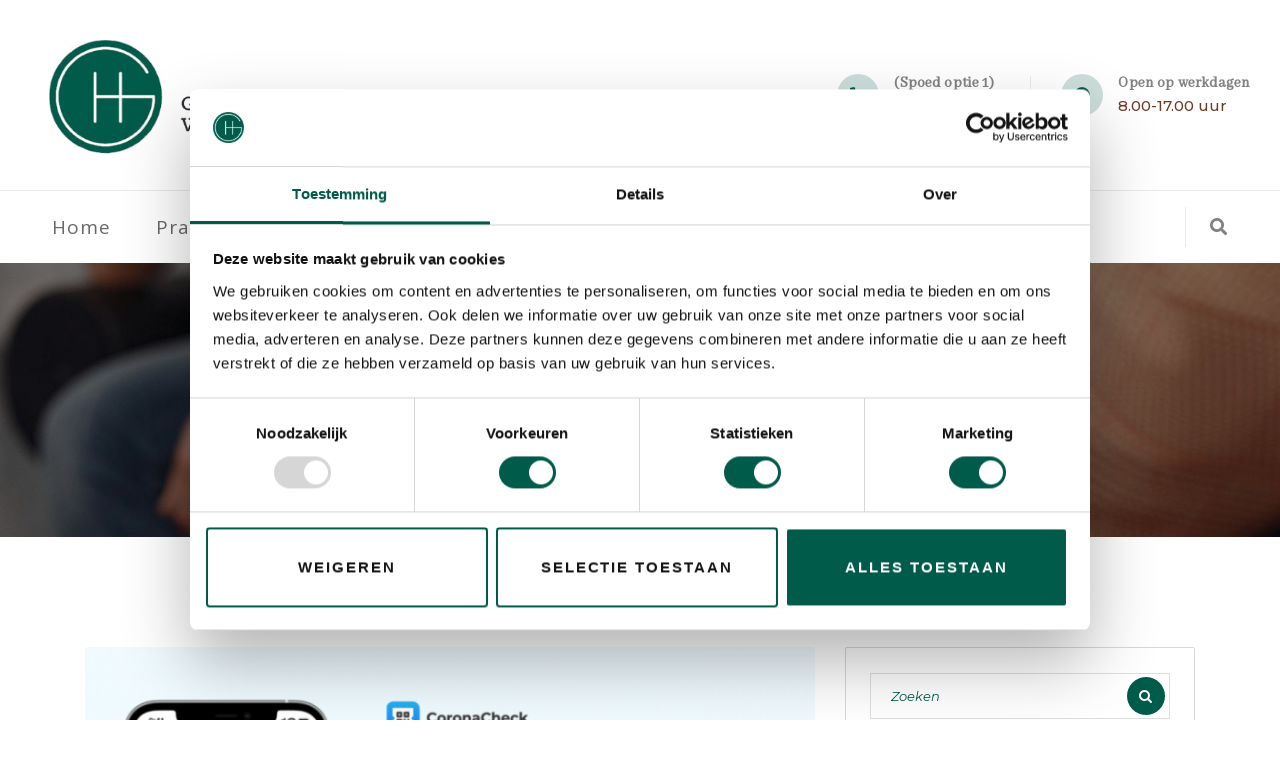

--- FILE ---
content_type: text/html; charset=UTF-8
request_url: https://gezondheidscentrumwoerden.nl/tag/vaccinatiebewijs/
body_size: 15220
content:
<!doctype html>
<html lang="nl-NL">
<head>
    <meta charset="UTF-8">
    <meta name="viewport" content="width=device-width, initial-scale=1">
    <link rel="profile" href="//gmpg.org/xfn/11">
    <title>Vaccinatiebewijs &#8211; Gezondheidscentrum Woerden</title>
<meta name='robots' content='max-image-preview:large' />
<link rel='dns-prefetch' href='//www.googletagmanager.com' />
<link rel='dns-prefetch' href='//fonts.googleapis.com' />
<link rel='preconnect' href='https://fonts.gstatic.com' crossorigin />
<link rel="alternate" type="application/rss+xml" title="Gezondheidscentrum Woerden &raquo; feed" href="https://gezondheidscentrumwoerden.nl/feed/" />
<link rel="alternate" type="application/rss+xml" title="Gezondheidscentrum Woerden &raquo; reacties feed" href="https://gezondheidscentrumwoerden.nl/comments/feed/" />
<link rel="alternate" type="application/rss+xml" title="Gezondheidscentrum Woerden &raquo; Vaccinatiebewijs tag feed" href="https://gezondheidscentrumwoerden.nl/tag/vaccinatiebewijs/feed/" />
<style id='wp-img-auto-sizes-contain-inline-css' type='text/css'>
img:is([sizes=auto i],[sizes^="auto," i]){contain-intrinsic-size:3000px 1500px}
/*# sourceURL=wp-img-auto-sizes-contain-inline-css */
</style>
<style id='wp-emoji-styles-inline-css' type='text/css'>

	img.wp-smiley, img.emoji {
		display: inline !important;
		border: none !important;
		box-shadow: none !important;
		height: 1em !important;
		width: 1em !important;
		margin: 0 0.07em !important;
		vertical-align: -0.1em !important;
		background: none !important;
		padding: 0 !important;
	}
/*# sourceURL=wp-emoji-styles-inline-css */
</style>
<link rel='stylesheet' id='wp-block-library-css' href='https://gezondheidscentrumwoerden.nl/wp-includes/css/dist/block-library/style.min.css?ver=6.9' type='text/css' media='all' />
<style id='global-styles-inline-css' type='text/css'>
:root{--wp--preset--aspect-ratio--square: 1;--wp--preset--aspect-ratio--4-3: 4/3;--wp--preset--aspect-ratio--3-4: 3/4;--wp--preset--aspect-ratio--3-2: 3/2;--wp--preset--aspect-ratio--2-3: 2/3;--wp--preset--aspect-ratio--16-9: 16/9;--wp--preset--aspect-ratio--9-16: 9/16;--wp--preset--color--black: #000000;--wp--preset--color--cyan-bluish-gray: #abb8c3;--wp--preset--color--white: #ffffff;--wp--preset--color--pale-pink: #f78da7;--wp--preset--color--vivid-red: #cf2e2e;--wp--preset--color--luminous-vivid-orange: #ff6900;--wp--preset--color--luminous-vivid-amber: #fcb900;--wp--preset--color--light-green-cyan: #7bdcb5;--wp--preset--color--vivid-green-cyan: #00d084;--wp--preset--color--pale-cyan-blue: #8ed1fc;--wp--preset--color--vivid-cyan-blue: #0693e3;--wp--preset--color--vivid-purple: #9b51e0;--wp--preset--gradient--vivid-cyan-blue-to-vivid-purple: linear-gradient(135deg,rgb(6,147,227) 0%,rgb(155,81,224) 100%);--wp--preset--gradient--light-green-cyan-to-vivid-green-cyan: linear-gradient(135deg,rgb(122,220,180) 0%,rgb(0,208,130) 100%);--wp--preset--gradient--luminous-vivid-amber-to-luminous-vivid-orange: linear-gradient(135deg,rgb(252,185,0) 0%,rgb(255,105,0) 100%);--wp--preset--gradient--luminous-vivid-orange-to-vivid-red: linear-gradient(135deg,rgb(255,105,0) 0%,rgb(207,46,46) 100%);--wp--preset--gradient--very-light-gray-to-cyan-bluish-gray: linear-gradient(135deg,rgb(238,238,238) 0%,rgb(169,184,195) 100%);--wp--preset--gradient--cool-to-warm-spectrum: linear-gradient(135deg,rgb(74,234,220) 0%,rgb(151,120,209) 20%,rgb(207,42,186) 40%,rgb(238,44,130) 60%,rgb(251,105,98) 80%,rgb(254,248,76) 100%);--wp--preset--gradient--blush-light-purple: linear-gradient(135deg,rgb(255,206,236) 0%,rgb(152,150,240) 100%);--wp--preset--gradient--blush-bordeaux: linear-gradient(135deg,rgb(254,205,165) 0%,rgb(254,45,45) 50%,rgb(107,0,62) 100%);--wp--preset--gradient--luminous-dusk: linear-gradient(135deg,rgb(255,203,112) 0%,rgb(199,81,192) 50%,rgb(65,88,208) 100%);--wp--preset--gradient--pale-ocean: linear-gradient(135deg,rgb(255,245,203) 0%,rgb(182,227,212) 50%,rgb(51,167,181) 100%);--wp--preset--gradient--electric-grass: linear-gradient(135deg,rgb(202,248,128) 0%,rgb(113,206,126) 100%);--wp--preset--gradient--midnight: linear-gradient(135deg,rgb(2,3,129) 0%,rgb(40,116,252) 100%);--wp--preset--font-size--small: 13px;--wp--preset--font-size--medium: 20px;--wp--preset--font-size--large: 36px;--wp--preset--font-size--x-large: 42px;--wp--preset--spacing--20: 0.44rem;--wp--preset--spacing--30: 0.67rem;--wp--preset--spacing--40: 1rem;--wp--preset--spacing--50: 1.5rem;--wp--preset--spacing--60: 2.25rem;--wp--preset--spacing--70: 3.38rem;--wp--preset--spacing--80: 5.06rem;--wp--preset--shadow--natural: 6px 6px 9px rgba(0, 0, 0, 0.2);--wp--preset--shadow--deep: 12px 12px 50px rgba(0, 0, 0, 0.4);--wp--preset--shadow--sharp: 6px 6px 0px rgba(0, 0, 0, 0.2);--wp--preset--shadow--outlined: 6px 6px 0px -3px rgb(255, 255, 255), 6px 6px rgb(0, 0, 0);--wp--preset--shadow--crisp: 6px 6px 0px rgb(0, 0, 0);}:where(.is-layout-flex){gap: 0.5em;}:where(.is-layout-grid){gap: 0.5em;}body .is-layout-flex{display: flex;}.is-layout-flex{flex-wrap: wrap;align-items: center;}.is-layout-flex > :is(*, div){margin: 0;}body .is-layout-grid{display: grid;}.is-layout-grid > :is(*, div){margin: 0;}:where(.wp-block-columns.is-layout-flex){gap: 2em;}:where(.wp-block-columns.is-layout-grid){gap: 2em;}:where(.wp-block-post-template.is-layout-flex){gap: 1.25em;}:where(.wp-block-post-template.is-layout-grid){gap: 1.25em;}.has-black-color{color: var(--wp--preset--color--black) !important;}.has-cyan-bluish-gray-color{color: var(--wp--preset--color--cyan-bluish-gray) !important;}.has-white-color{color: var(--wp--preset--color--white) !important;}.has-pale-pink-color{color: var(--wp--preset--color--pale-pink) !important;}.has-vivid-red-color{color: var(--wp--preset--color--vivid-red) !important;}.has-luminous-vivid-orange-color{color: var(--wp--preset--color--luminous-vivid-orange) !important;}.has-luminous-vivid-amber-color{color: var(--wp--preset--color--luminous-vivid-amber) !important;}.has-light-green-cyan-color{color: var(--wp--preset--color--light-green-cyan) !important;}.has-vivid-green-cyan-color{color: var(--wp--preset--color--vivid-green-cyan) !important;}.has-pale-cyan-blue-color{color: var(--wp--preset--color--pale-cyan-blue) !important;}.has-vivid-cyan-blue-color{color: var(--wp--preset--color--vivid-cyan-blue) !important;}.has-vivid-purple-color{color: var(--wp--preset--color--vivid-purple) !important;}.has-black-background-color{background-color: var(--wp--preset--color--black) !important;}.has-cyan-bluish-gray-background-color{background-color: var(--wp--preset--color--cyan-bluish-gray) !important;}.has-white-background-color{background-color: var(--wp--preset--color--white) !important;}.has-pale-pink-background-color{background-color: var(--wp--preset--color--pale-pink) !important;}.has-vivid-red-background-color{background-color: var(--wp--preset--color--vivid-red) !important;}.has-luminous-vivid-orange-background-color{background-color: var(--wp--preset--color--luminous-vivid-orange) !important;}.has-luminous-vivid-amber-background-color{background-color: var(--wp--preset--color--luminous-vivid-amber) !important;}.has-light-green-cyan-background-color{background-color: var(--wp--preset--color--light-green-cyan) !important;}.has-vivid-green-cyan-background-color{background-color: var(--wp--preset--color--vivid-green-cyan) !important;}.has-pale-cyan-blue-background-color{background-color: var(--wp--preset--color--pale-cyan-blue) !important;}.has-vivid-cyan-blue-background-color{background-color: var(--wp--preset--color--vivid-cyan-blue) !important;}.has-vivid-purple-background-color{background-color: var(--wp--preset--color--vivid-purple) !important;}.has-black-border-color{border-color: var(--wp--preset--color--black) !important;}.has-cyan-bluish-gray-border-color{border-color: var(--wp--preset--color--cyan-bluish-gray) !important;}.has-white-border-color{border-color: var(--wp--preset--color--white) !important;}.has-pale-pink-border-color{border-color: var(--wp--preset--color--pale-pink) !important;}.has-vivid-red-border-color{border-color: var(--wp--preset--color--vivid-red) !important;}.has-luminous-vivid-orange-border-color{border-color: var(--wp--preset--color--luminous-vivid-orange) !important;}.has-luminous-vivid-amber-border-color{border-color: var(--wp--preset--color--luminous-vivid-amber) !important;}.has-light-green-cyan-border-color{border-color: var(--wp--preset--color--light-green-cyan) !important;}.has-vivid-green-cyan-border-color{border-color: var(--wp--preset--color--vivid-green-cyan) !important;}.has-pale-cyan-blue-border-color{border-color: var(--wp--preset--color--pale-cyan-blue) !important;}.has-vivid-cyan-blue-border-color{border-color: var(--wp--preset--color--vivid-cyan-blue) !important;}.has-vivid-purple-border-color{border-color: var(--wp--preset--color--vivid-purple) !important;}.has-vivid-cyan-blue-to-vivid-purple-gradient-background{background: var(--wp--preset--gradient--vivid-cyan-blue-to-vivid-purple) !important;}.has-light-green-cyan-to-vivid-green-cyan-gradient-background{background: var(--wp--preset--gradient--light-green-cyan-to-vivid-green-cyan) !important;}.has-luminous-vivid-amber-to-luminous-vivid-orange-gradient-background{background: var(--wp--preset--gradient--luminous-vivid-amber-to-luminous-vivid-orange) !important;}.has-luminous-vivid-orange-to-vivid-red-gradient-background{background: var(--wp--preset--gradient--luminous-vivid-orange-to-vivid-red) !important;}.has-very-light-gray-to-cyan-bluish-gray-gradient-background{background: var(--wp--preset--gradient--very-light-gray-to-cyan-bluish-gray) !important;}.has-cool-to-warm-spectrum-gradient-background{background: var(--wp--preset--gradient--cool-to-warm-spectrum) !important;}.has-blush-light-purple-gradient-background{background: var(--wp--preset--gradient--blush-light-purple) !important;}.has-blush-bordeaux-gradient-background{background: var(--wp--preset--gradient--blush-bordeaux) !important;}.has-luminous-dusk-gradient-background{background: var(--wp--preset--gradient--luminous-dusk) !important;}.has-pale-ocean-gradient-background{background: var(--wp--preset--gradient--pale-ocean) !important;}.has-electric-grass-gradient-background{background: var(--wp--preset--gradient--electric-grass) !important;}.has-midnight-gradient-background{background: var(--wp--preset--gradient--midnight) !important;}.has-small-font-size{font-size: var(--wp--preset--font-size--small) !important;}.has-medium-font-size{font-size: var(--wp--preset--font-size--medium) !important;}.has-large-font-size{font-size: var(--wp--preset--font-size--large) !important;}.has-x-large-font-size{font-size: var(--wp--preset--font-size--x-large) !important;}
/*# sourceURL=global-styles-inline-css */
</style>

<style id='classic-theme-styles-inline-css' type='text/css'>
/*! This file is auto-generated */
.wp-block-button__link{color:#fff;background-color:#32373c;border-radius:9999px;box-shadow:none;text-decoration:none;padding:calc(.667em + 2px) calc(1.333em + 2px);font-size:1.125em}.wp-block-file__button{background:#32373c;color:#fff;text-decoration:none}
/*# sourceURL=/wp-includes/css/classic-themes.min.css */
</style>
<link rel='stylesheet' id='contact-form-7-css' href='https://gezondheidscentrumwoerden.nl/wp-content/plugins/contact-form-7/includes/css/styles.css?ver=6.1.4' type='text/css' media='all' />
<link rel='stylesheet' id='lcb-main-css-css' href='https://gezondheidscentrumwoerden.nl/wp-content/plugins/liquid-custom-builder/assets/css/main.css?ver=1.0.0' type='text/css' media='all' />
<link rel='stylesheet' id='progressbar-lib-css-css' href='https://gezondheidscentrumwoerden.nl/wp-content/plugins/liquid-custom-builder/assets/css/lib/progressbar.min.css?ver=0.7.1' type='text/css' media='all' />
<link rel='stylesheet' id='oc-css-css' href='https://gezondheidscentrumwoerden.nl/wp-content/plugins/liquid-custom-builder/assets/css/lib/owl.carousel.min.css?ver=2.2.1' type='text/css' media='all' />
<link rel='stylesheet' id='bootstrap-css' href='https://gezondheidscentrumwoerden.nl/wp-content/themes/medcaline/assets/css/bootstrap.min.css?ver=4.0.0' type='text/css' media='all' />
<link rel='stylesheet' id='font-awesome-css' href='https://gezondheidscentrumwoerden.nl/wp-content/plugins/elementor/assets/lib/font-awesome/css/font-awesome.min.css?ver=4.7.0' type='text/css' media='all' />
<link rel='stylesheet' id='font-awesome5-css' href='https://gezondheidscentrumwoerden.nl/wp-content/themes/medcaline/assets/css/font-awesome5.min.css?ver=5.8.0' type='text/css' media='all' />
<link rel='stylesheet' id='font-material-css' href='https://gezondheidscentrumwoerden.nl/wp-content/themes/medcaline/assets/css/font-material.min.css?ver=2.2.0' type='text/css' media='all' />
<link rel='stylesheet' id='icofont-css' href='https://gezondheidscentrumwoerden.nl/wp-content/themes/medcaline/assets/css/icofont.min.css?ver=1.0.1' type='text/css' media='all' />
<link rel='stylesheet' id='magnific-popup-css' href='https://gezondheidscentrumwoerden.nl/wp-content/themes/medcaline/assets/css/magnific-popup.css?ver=1.0.0' type='text/css' media='all' />
<link rel='stylesheet' id='animate-css' href='https://gezondheidscentrumwoerden.nl/wp-content/themes/medcaline/assets/css/animate.css?ver=1.0.0' type='text/css' media='all' />
<link rel='stylesheet' id='medcaline-theme-css' href='https://gezondheidscentrumwoerden.nl/wp-content/themes/medcaline/assets/css/theme.css?ver=1.2.1' type='text/css' media='all' />
<style id='medcaline-theme-inline-css' type='text/css'>
#site-header-wrap .site-branding a img{max-height:140px !important}#site-header-wrap .site-branding a.logo-mobile img{max-height:50px !important}.primary-menu>li>a{text-transform:capitalize !important}.primary-menu>li>a{font-size:19px !important}.primary-menu>li>a{color:#686868 !important}.primary-menu>li>a:hover{color:#005b4a !important}.primary-menu>li.current_page_item>a,.primary-menu>li.current-menu-item>a,.primary-menu>li.current_page_ancestor>a,.primary-menu>li.current-menu-ancestor>a{color:#686868 !important}#site-header.h-fixed .primary-menu>li>a{color:#686868 !important}#site-header.h-fixed .primary-menu>li>a:hover{color:#8c8c8c !important}#site-header.h-fixed .primary-menu>li.current_page_item>a,#site-header.h-fixed .primary-menu>li.current-menu-item>a,#site-header.h-fixed .primary-menu>li.current_page_ancestor>a,#site-header.h-fixed .primary-menu>li.current-menu-ancestor>a{color:#686868 !important}@media screen and(min-width:992px){}
/*# sourceURL=medcaline-theme-inline-css */
</style>
<link rel='stylesheet' id='medcaline-style-css' href='https://gezondheidscentrumwoerden.nl/wp-content/themes/medcaline/style.css?ver=6.9' type='text/css' media='all' />
<link rel='stylesheet' id='medcaline-google-fonts-css' href='https://fonts.googleapis.com/css?display=swap&#038;family=Abhaya+Libre%3A400%3B500%3B600%3B700%3B800%7CRoboto%3A300%2C400%2C400i%2C500%2C500i%2C700%2C700i&#038;subset=latin%2Clatin-ext&#038;ver=6.9' type='text/css' media='all' />
<link rel="preload" as="style" href="https://fonts.googleapis.com/css?family=Open%20Sans:300,400,500,600,700,800,300italic,400italic,500italic,600italic,700italic,800italic%7CMontserrat:100,200,300,400,500,600,700,800,900,100italic,200italic,300italic,400italic,500italic,600italic,700italic,800italic,900italic&#038;display=swap&#038;ver=1683191879" /><link rel="stylesheet" href="https://fonts.googleapis.com/css?family=Open%20Sans:300,400,500,600,700,800,300italic,400italic,500italic,600italic,700italic,800italic%7CMontserrat:100,200,300,400,500,600,700,800,900,100italic,200italic,300italic,400italic,500italic,600italic,700italic,800italic,900italic&#038;display=swap&#038;ver=1683191879" media="print" onload="this.media='all'"><noscript><link rel="stylesheet" href="https://fonts.googleapis.com/css?family=Open%20Sans:300,400,500,600,700,800,300italic,400italic,500italic,600italic,700italic,800italic%7CMontserrat:100,200,300,400,500,600,700,800,900,100italic,200italic,300italic,400italic,500italic,600italic,700italic,800italic,900italic&#038;display=swap&#038;ver=1683191879" /></noscript><link rel='stylesheet' id='brightwaters-injectedasset-86fc0a89528c3a44fb401e6b1f2a42a7-css' href='https://gezondheidscentrumwoerden.nl/wp-content/plugins/brightwaters_assetinjector/assets/style/custom.css?ver=6.9' type='text/css' media='all' />
<script type="text/javascript" src="https://gezondheidscentrumwoerden.nl/wp-includes/js/jquery/jquery.min.js?ver=3.7.1" id="jquery-core-js"></script>
<script type="text/javascript" src="https://gezondheidscentrumwoerden.nl/wp-includes/js/jquery/jquery-migrate.min.js?ver=3.4.1" id="jquery-migrate-js"></script>
<script type="text/javascript" src="https://gezondheidscentrumwoerden.nl/wp-content/plugins/liquid-custom-builder/assets/js/main.js?ver=1.0.0" id="lcb-main-js-js"></script>

<!-- Google tag (gtag.js) snippet toegevoegd door Site Kit -->
<!-- Google Analytics snippet toegevoegd door Site Kit -->
<script type="text/javascript" src="https://www.googletagmanager.com/gtag/js?id=G-F01JS28MFS" id="google_gtagjs-js" async></script>
<script type="text/javascript" id="google_gtagjs-js-after">
/* <![CDATA[ */
window.dataLayer = window.dataLayer || [];function gtag(){dataLayer.push(arguments);}
gtag("set","linker",{"domains":["gezondheidscentrumwoerden.nl"]});
gtag("js", new Date());
gtag("set", "developer_id.dZTNiMT", true);
gtag("config", "G-F01JS28MFS");
//# sourceURL=google_gtagjs-js-after
/* ]]> */
</script>
<link rel="EditURI" type="application/rsd+xml" title="RSD" href="https://gezondheidscentrumwoerden.nl/xmlrpc.php?rsd" />
<meta name="generator" content="WordPress 6.9" />
<meta name="generator" content="Site Kit by Google 1.170.0" /><meta name="generator" content="Redux 4.5.10" /><link rel="icon" type="image/png" href="https://gezondheidscentrumwoerden.nl/wp-content/uploads/2023/04/gezondheidscentrumwoerden_favicon_128px.png"/><meta name="generator" content="Elementor 3.18.2; features: e_dom_optimization, e_optimized_assets_loading, additional_custom_breakpoints, block_editor_assets_optimize, e_image_loading_optimization; settings: css_print_method-external, google_font-enabled, font_display-auto">
<style type="text/css">.recentcomments a{display:inline !important;padding:0 !important;margin:0 !important;}</style><meta name="generator" content="Powered by Slider Revolution 6.6.10 - responsive, Mobile-Friendly Slider Plugin for WordPress with comfortable drag and drop interface." />
<script>function setREVStartSize(e){
			//window.requestAnimationFrame(function() {
				window.RSIW = window.RSIW===undefined ? window.innerWidth : window.RSIW;
				window.RSIH = window.RSIH===undefined ? window.innerHeight : window.RSIH;
				try {
					var pw = document.getElementById(e.c).parentNode.offsetWidth,
						newh;
					pw = pw===0 || isNaN(pw) || (e.l=="fullwidth" || e.layout=="fullwidth") ? window.RSIW : pw;
					e.tabw = e.tabw===undefined ? 0 : parseInt(e.tabw);
					e.thumbw = e.thumbw===undefined ? 0 : parseInt(e.thumbw);
					e.tabh = e.tabh===undefined ? 0 : parseInt(e.tabh);
					e.thumbh = e.thumbh===undefined ? 0 : parseInt(e.thumbh);
					e.tabhide = e.tabhide===undefined ? 0 : parseInt(e.tabhide);
					e.thumbhide = e.thumbhide===undefined ? 0 : parseInt(e.thumbhide);
					e.mh = e.mh===undefined || e.mh=="" || e.mh==="auto" ? 0 : parseInt(e.mh,0);
					if(e.layout==="fullscreen" || e.l==="fullscreen")
						newh = Math.max(e.mh,window.RSIH);
					else{
						e.gw = Array.isArray(e.gw) ? e.gw : [e.gw];
						for (var i in e.rl) if (e.gw[i]===undefined || e.gw[i]===0) e.gw[i] = e.gw[i-1];
						e.gh = e.el===undefined || e.el==="" || (Array.isArray(e.el) && e.el.length==0)? e.gh : e.el;
						e.gh = Array.isArray(e.gh) ? e.gh : [e.gh];
						for (var i in e.rl) if (e.gh[i]===undefined || e.gh[i]===0) e.gh[i] = e.gh[i-1];
											
						var nl = new Array(e.rl.length),
							ix = 0,
							sl;
						e.tabw = e.tabhide>=pw ? 0 : e.tabw;
						e.thumbw = e.thumbhide>=pw ? 0 : e.thumbw;
						e.tabh = e.tabhide>=pw ? 0 : e.tabh;
						e.thumbh = e.thumbhide>=pw ? 0 : e.thumbh;
						for (var i in e.rl) nl[i] = e.rl[i]<window.RSIW ? 0 : e.rl[i];
						sl = nl[0];
						for (var i in nl) if (sl>nl[i] && nl[i]>0) { sl = nl[i]; ix=i;}
						var m = pw>(e.gw[ix]+e.tabw+e.thumbw) ? 1 : (pw-(e.tabw+e.thumbw)) / (e.gw[ix]);
						newh =  (e.gh[ix] * m) + (e.tabh + e.thumbh);
					}
					var el = document.getElementById(e.c);
					if (el!==null && el) el.style.height = newh+"px";
					el = document.getElementById(e.c+"_wrapper");
					if (el!==null && el) {
						el.style.height = newh+"px";
						el.style.display = "block";
					}
				} catch(e){
					console.log("Failure at Presize of Slider:" + e)
				}
			//});
		  };</script>
<style id="cms_theme_options-dynamic-css" title="dynamic-css" class="redux-options-output">.primary-menu > li > a, body .primary-menu .sub-menu li a{font-family:"Open Sans",'Arial Black', Gadget, sans-serif;font-weight:400;}body #pagetitle{background-image:url('https://www.gezondheidscentrumwoerden.nl/wp-content/uploads/2020/04/ptt_default.jpg');}body #pagetitle h1.page-title,body #pagetitle .page-title-inner .cms-breadcrumb{color:#ffffff;}body{background-color:#ffffff;}a{color:#777777;}a:hover{color:#005b4a;}a:active{color:#00c17d;}body{font-family:Montserrat,Arial, Helvetica, sans-serif;line-height:22px;font-weight:400;font-style:normal;color:#262626;font-size:16px;}#page.site h1,#page.site .h1,#page.site .text-heading{font-family:"Open Sans",Arial, Helvetica, sans-serif;line-height:24px;font-weight:400;font-style:normal;font-size:24px;}#page.site h2,#page.site .h2{font-family:"Open Sans",Arial, Helvetica, sans-serif;line-height:26px;font-weight:700;font-style:normal;font-size:28px;}#page.site h3,#page.site .h3{font-family:"Open Sans",Arial, Helvetica, sans-serif;line-height:22px;font-weight:600;font-style:normal;font-size:24px;}#page.site h4,#page.site .h4{font-family:"Open Sans",Arial, Helvetica, sans-serif;line-height:18px;font-weight:500;font-style:normal;color:#005b4a;font-size:18px;}#page.site h5,#page.site .h5{font-family:"Open Sans",Arial, Helvetica, sans-serif;line-height:16px;font-weight:500;font-style:normal;font-size:16px;}#page.site h6,#page.site .h6{font-family:"Open Sans",Arial, Helvetica, sans-serif;line-height:14px;font-weight:normal;font-style:normal;font-size:14px;}</style>	<script id="Cookiebot" src="https://consent.cookiebot.com/uc.js" data-cbid="fe28ae45-6218-49b4-a806-53c52a1e7b6c" data-blockingmode="auto" type="text/javascript"></script>
<link rel='stylesheet' id='elementor-frontend-css' href='https://gezondheidscentrumwoerden.nl/wp-content/plugins/elementor/assets/css/frontend.min.css?ver=3.18.2' type='text/css' media='all' />
<link rel='stylesheet' id='elementor-post-46-css' href='https://gezondheidscentrumwoerden.nl/wp-content/uploads/elementor/css/post-46.css?ver=1767783837' type='text/css' media='all' />
<link rel='stylesheet' id='elementor-icons-css' href='https://gezondheidscentrumwoerden.nl/wp-content/plugins/elementor/assets/lib/eicons/css/elementor-icons.min.css?ver=5.25.0' type='text/css' media='all' />
<link rel='stylesheet' id='swiper-css' href='https://gezondheidscentrumwoerden.nl/wp-content/plugins/elementor/assets/lib/swiper/css/swiper.min.css?ver=5.3.6' type='text/css' media='all' />
<link rel='stylesheet' id='elementor-post-3554-css' href='https://gezondheidscentrumwoerden.nl/wp-content/uploads/elementor/css/post-3554.css?ver=1723708594' type='text/css' media='all' />
<link rel='stylesheet' id='elementor-global-css' href='https://gezondheidscentrumwoerden.nl/wp-content/uploads/elementor/css/global.css?ver=1723708595' type='text/css' media='all' />
<link rel='stylesheet' id='e-animations-css' href='https://gezondheidscentrumwoerden.nl/wp-content/plugins/elementor/assets/lib/animations/animations.min.css?ver=3.18.2' type='text/css' media='all' />
<link rel='stylesheet' id='google-fonts-1-css' href='https://fonts.googleapis.com/css?family=Montserrat%3A100%2C100italic%2C200%2C200italic%2C300%2C300italic%2C400%2C400italic%2C500%2C500italic%2C600%2C600italic%2C700%2C700italic%2C800%2C800italic%2C900%2C900italic%7CSource+Sans+Pro%3A100%2C100italic%2C200%2C200italic%2C300%2C300italic%2C400%2C400italic%2C500%2C500italic%2C600%2C600italic%2C700%2C700italic%2C800%2C800italic%2C900%2C900italic&#038;display=auto&#038;ver=6.9' type='text/css' media='all' />
<link rel='stylesheet' id='elementor-icons-shared-0-css' href='https://gezondheidscentrumwoerden.nl/wp-content/plugins/elementor/assets/lib/font-awesome/css/fontawesome.min.css?ver=5.15.3' type='text/css' media='all' />
<link rel='stylesheet' id='elementor-icons-fa-solid-css' href='https://gezondheidscentrumwoerden.nl/wp-content/plugins/elementor/assets/lib/font-awesome/css/solid.min.css?ver=5.15.3' type='text/css' media='all' />
<link rel='stylesheet' id='rs-plugin-settings-css' href='https://gezondheidscentrumwoerden.nl/wp-content/plugins/revslider/public/assets/css/rs6.css?ver=6.6.10' type='text/css' media='all' />
<style id='rs-plugin-settings-inline-css' type='text/css'>
#rs-demo-id {}
/*# sourceURL=rs-plugin-settings-inline-css */
</style>
</head>

<body class="archive tag tag-vaccinatiebewijs tag-70 wp-custom-logo wp-theme-medcaline hfeed redux-page header-sticky elementor-default elementor-kit-3554">
<div id="page" class="site">
    <header id="masthead" class="site-header">
    <div id="site-header-wrap" class="header-layout2 fixed-height is-sticky">
                    <div class="header-top">
                <div class="container">
                    <div class="row">
                        <div class="col-lg-12 col-md-12 col-sm-12">
                            <div class="header-top-inner">
                                <div class="site-branding">
                                    <a class="logo-light" href="https://gezondheidscentrumwoerden.nl/" title="Gezondheidscentrum Woerden" rel="home"><img src="https://gezondheidscentrumwoerden.nl/wp-content/uploads/2021/06/Huisarts-logo.png" alt="Gezondheidscentrum Woerden"/></a><a class="logo-dark" href="https://gezondheidscentrumwoerden.nl/" title="Gezondheidscentrum Woerden" rel="home"><img src="https://gezondheidscentrumwoerden.nl/wp-content/uploads/2021/06/Huisarts-logo.png" alt="Gezondheidscentrum Woerden"/></a><a class="logo-mobile" href="https://gezondheidscentrumwoerden.nl/" title="Gezondheidscentrum Woerden" rel="home"><img src="https://gezondheidscentrumwoerden.nl/wp-content/uploads/2021/10/Huisarts-logo-2.png" alt="Gezondheidscentrum Woerden"/></a>                                </div>
                                                                    <div class="site-contact font-smooth">
                                                                                    <div class="ct-item ct-phone">
                                                <span><i class="fas fa-phone"></i></span>
                                                <div class="ct-item-text">
                                                    <p class="above">(Spoed optie 1)</p>
                                                    <a class="bellow" href="tel:0348417035">0348 - 417035</a>
                                                </div>
                                            </div>
                                                                                    <div class="ct-item ct-email">
                                                                                                    <span><i class="fas fac-clock"></i></span>
                                                    <div class="ct-item-text">
                                                        <p class="above">Open op werkdagen</p>
                                                        <p class="bellow">8.00-17.00 uur</p>
                                                    </div>
                                                                                                </div>
                                                                            </div>
                                                            </div>
                        </div>
                    </div>
                </div>
            </div>
                    <div id="site-header" class="site-header-main">
            <div class="container">
                <div class="row">
                    <div class="col-lg-12 col-md-12 col-sm-12">
                        <div class="site-branding">
                            <a class="logo-mobile" href="https://gezondheidscentrumwoerden.nl/" title="Gezondheidscentrum Woerden" rel="home"><img src="https://gezondheidscentrumwoerden.nl/wp-content/uploads/2021/10/Huisarts-logo-2.png" alt="Gezondheidscentrum Woerden"/></a>                        </div>
                        <div class="site-navigation">
                            <div class="site-navigation-inner">
                                <div class="site-navigation-main-content">
                                    <nav class="main-navigation">
                                        <ul id="mastmenu" class="primary-menu clearfix"><li id="menu-item-3534" class="menu-item menu-item-type-post_type menu-item-object-page menu-item-home menu-item-3534"><a href="https://gezondheidscentrumwoerden.nl/">Home</a></li>
<li id="menu-item-6156" class="menu-item menu-item-type-custom menu-item-object-custom menu-item-has-children menu-item-6156"><a href="/pratijkinformatie/openingstijden-gezondheidscentrum-woerden/">Praktijkinformatie</a>
<ul class="sub-menu">
	<li id="menu-item-3702" class="menu-item menu-item-type-post_type menu-item-object-page menu-item-3702"><a href="https://gezondheidscentrumwoerden.nl/pratijkinformatie/spoedgevallen/">Spoedgevallen</a></li>
	<li id="menu-item-3752" class="menu-item menu-item-type-post_type menu-item-object-page menu-item-3752"><a href="https://gezondheidscentrumwoerden.nl/pratijkinformatie/openingstijden-gezondheidscentrum-woerden/">Openingstijden</a></li>
	<li id="menu-item-4566" class="menu-item menu-item-type-post_type menu-item-object-page menu-item-4566"><a href="https://gezondheidscentrumwoerden.nl/pratijkinformatie/medewerkers/">Medewerkers</a></li>
	<li id="menu-item-8704" class="menu-item menu-item-type-post_type menu-item-object-page menu-item-8704"><a href="https://gezondheidscentrumwoerden.nl/pratijkinformatie/missie-en-visie/">Missie en Visie</a></li>
	<li id="menu-item-4983" class="menu-item menu-item-type-post_type menu-item-object-page menu-item-4983"><a href="https://gezondheidscentrumwoerden.nl/pratijkinformatie/bloed-prikken/">Bloed prikken</a></li>
	<li id="menu-item-5435" class="menu-item menu-item-type-custom menu-item-object-custom menu-item-has-children menu-item-5435"><a href="https://www.gezondheidscentrumwoerden.nl/">Algemeen</a>
	<ul class="sub-menu">
		<li id="menu-item-5188" class="menu-item menu-item-type-post_type menu-item-object-page menu-item-5188"><a href="https://gezondheidscentrumwoerden.nl/pratijkinformatie/algemeen/duikkeuring/">Duikkeuring</a></li>
		<li id="menu-item-3932" class="menu-item menu-item-type-post_type menu-item-object-page menu-item-3932"><a href="https://gezondheidscentrumwoerden.nl/pratijkinformatie/algemeen/klachten-en-complimenten/">Klachten en complimenten</a></li>
		<li id="menu-item-8888" class="menu-item menu-item-type-post_type menu-item-object-page menu-item-8888"><a href="https://gezondheidscentrumwoerden.nl/pratijkinformatie/algemeen/medicatie-en-reizen/">Medicatie en reizen</a></li>
		<li id="menu-item-4969" class="menu-item menu-item-type-post_type menu-item-object-page menu-item-4969"><a href="https://gezondheidscentrumwoerden.nl/pratijkinformatie/algemeen/nhg-praktijkaccreditatie/">NHG Praktijkaccreditatie</a></li>
		<li id="menu-item-4961" class="menu-item menu-item-type-post_type menu-item-object-page menu-item-4961"><a href="https://gezondheidscentrumwoerden.nl/pratijkinformatie/algemeen/no-show-tarief/">No show tarief</a></li>
		<li id="menu-item-3933" class="menu-item menu-item-type-post_type menu-item-object-page menu-item-3933"><a href="https://gezondheidscentrumwoerden.nl/pratijkinformatie/algemeen/praktijkregels/">Praktijkregels</a></li>
		<li id="menu-item-4948" class="menu-item menu-item-type-post_type menu-item-object-page menu-item-4948"><a href="https://gezondheidscentrumwoerden.nl/pratijkinformatie/algemeen/privacyreglement/">Privacyreglement</a></li>
		<li id="menu-item-4954" class="menu-item menu-item-type-post_type menu-item-object-page menu-item-4954"><a href="https://gezondheidscentrumwoerden.nl/pratijkinformatie/algemeen/privacyregels-16-18-jarigen/">Privacyregels 16-18-jarigen</a></li>
		<li id="menu-item-6947" class="menu-item menu-item-type-post_type menu-item-object-page menu-item-6947"><a href="https://gezondheidscentrumwoerden.nl/pratijkinformatie/algemeen/rijbewijs-keuring/">Rijbewijs keuring</a></li>
		<li id="menu-item-4993" class="menu-item menu-item-type-post_type menu-item-object-page menu-item-4993"><a href="https://gezondheidscentrumwoerden.nl/pratijkinformatie/algemeen/vergoedingen/">Vergoedingen</a></li>
	</ul>
</li>
</ul>
</li>
<li id="menu-item-5351" class="menu-item menu-item-type-post_type menu-item-object-page menu-item-has-children menu-item-5351"><a href="https://gezondheidscentrumwoerden.nl/uw-digitale-dossier/">Uw digitale dossier</a>
<ul class="sub-menu">
	<li id="menu-item-4372" class="menu-item menu-item-type-post_type menu-item-object-page menu-item-4372"><a href="https://gezondheidscentrumwoerden.nl/uw-digitale-dossier/afspraak-maken/">Afspraak maken</a></li>
	<li id="menu-item-3567" class="menu-item menu-item-type-custom menu-item-object-custom menu-item-3567"><a target="_blank" href="http://uwzorgonline.nl/">Uw Zorg online app</a></li>
	<li id="menu-item-3731" class="menu-item menu-item-type-post_type menu-item-object-page menu-item-3731"><a href="https://gezondheidscentrumwoerden.nl/uw-digitale-dossier/herhaalrecepten-aanvragen/">Herhaalrecepten</a></li>
	<li id="menu-item-4424" class="menu-item menu-item-type-post_type menu-item-object-page menu-item-has-children menu-item-4424"><a href="https://gezondheidscentrumwoerden.nl/uw-digitale-dossier/formulieren/">Formulieren</a>
	<ul class="sub-menu">
		<li id="menu-item-4270" class="menu-item menu-item-type-post_type menu-item-object-page menu-item-4270"><a href="https://gezondheidscentrumwoerden.nl/uw-digitale-dossier/formulieren/verhuisbericht/">Verhuisbericht</a></li>
		<li id="menu-item-4397" class="menu-item menu-item-type-custom menu-item-object-custom menu-item-4397"><a href="https://www.gezondheidscentrumwoerden.nl/wp-content/uploads/2021/04/aanvraagformulier_medische_gegevens_door_patient-1-5-18-4.docx">Inzage medisch dossier</a></li>
		<li id="menu-item-4395" class="menu-item menu-item-type-post_type menu-item-object-page menu-item-4395"><a href="https://gezondheidscentrumwoerden.nl/uw-digitale-dossier/formulieren/medische-verklaring/">Medische verklaring</a></li>
	</ul>
</li>
</ul>
</li>
<li id="menu-item-5258" class="menu-item menu-item-type-custom menu-item-object-custom menu-item-5258"><a href="https://www.gezondheidscentrumwoerden.nl/praktijk-verboon/verzoek-tot-inschrijving/">Inschrijven</a></li>
<li id="menu-item-3528" class="menu-item menu-item-type-post_type menu-item-object-page menu-item-3528"><a href="https://gezondheidscentrumwoerden.nl/contact/">Contact</a></li>
</ul>                                    </nav>
                                                                            <div class="site-menu-right">
                                                                                                                                        <div class="right-item icon-item">
                                                    <span class="h-btn-search"><i class="fa fa-search"></i></span>
                                                </div>
                                                                                                                                </div>
                                                                    </div>
                            </div>
                        </div>
                    </div>
                </div>
            </div>
            <div id="main-menu-mobile">
                <span class="btn-nav-mobile open-menu">
                    <span></span>
                </span>
            </div>
        </div>
    </div>
</header>    <div id="pagetitle" style="" class="pagetitle">
        <div class="container">
            <div class="page-title-inner ptt-align-center">
                                    <h1 class="page-title">Tag: <span>Vaccinatiebewijs</span></h1>
                                            </div>
        </div>
    </div>
    <div id="content" class="site-content">
    	<div class="content-inner">
<div class="container content-container">
    <div class="row content-row">
        <div id="primary"  class="content-area content-has-sidebar float-left col-xl-8 col-lg-8 col-md-12">
            <main id="main" class="site-main">
            <article id="post-5829" class="single-hentry archive post-5829 post type-post status-publish format-standard has-post-thumbnail hentry category-corona tag-vaccinatiebewijs">
                <div class="entry-featured">
                <div class="post-image scale-hover">
                    <a href="https://gezondheidscentrumwoerden.nl/corona/vaccinatiebewijs-via-de-huisarts-voor-wie-en-hoe/"><img fetchpriority="high" width="640" height="320" src="https://gezondheidscentrumwoerden.nl/wp-content/uploads/2021/09/coronacheck-social-og-image-nl-1140x570-1-1024x512.png" class="attachment-large size-large wp-post-image" alt="" decoding="async" srcset="https://gezondheidscentrumwoerden.nl/wp-content/uploads/2021/09/coronacheck-social-og-image-nl-1140x570-1-1024x512.png 1024w, https://gezondheidscentrumwoerden.nl/wp-content/uploads/2021/09/coronacheck-social-og-image-nl-1140x570-1-e1632143675471-600x300.png 600w, https://gezondheidscentrumwoerden.nl/wp-content/uploads/2021/09/coronacheck-social-og-image-nl-1140x570-1-300x150.png 300w, https://gezondheidscentrumwoerden.nl/wp-content/uploads/2021/09/coronacheck-social-og-image-nl-1140x570-1-768x384.png 768w, https://gezondheidscentrumwoerden.nl/wp-content/uploads/2021/09/coronacheck-social-og-image-nl-1140x570-1-e1632143675471.png 850w" sizes="(max-width: 640px) 100vw, 640px" /></a>
                </div>
            </div>
                    <div class="entry-body">
        <div class="entry-holder">
            <h2 class="entry-title">
                <a href="https://gezondheidscentrumwoerden.nl/corona/vaccinatiebewijs-via-de-huisarts-voor-wie-en-hoe/">
                                        Vaccinatiebewijs via de huisarts – voor wie en hoe?                </a>
            </h2>
                        <ul class="entry-meta">
                                                                    <li class="item-category">
                        <i class="zmdi zmdi-folder"></i>
                        <a href="https://gezondheidscentrumwoerden.nl/category/corona/" rel="tag">Corona</a>                    </li>
                                            </ul>
                </div>
        <div class="entry-content">
            Wilt u een bewijs van vaccinatie voor reizen of voor toegang tot een evenement of binnenlocatie? Dan kunt u terecht op de website CoronaCheck.nl of de app CoronaCheck op uw smartphone. U kunt daar zelf direct uw vaccinatiebewijs regelen. Heeft u hulp nodig bij het gebruik van de CoronaCheck website of app? Neemt&hellip;        </div>
        <div class="content-bottom">
            <div class="entry-readmore">
                <a class="btn" href="https://gezondheidscentrumwoerden.nl/corona/vaccinatiebewijs-via-de-huisarts-voor-wie-en-hoe/">Continue Reading <i class="zmdi zmdi-chevron-right"></i></a>
            </div>
                            <div class="entry-social-share">
                                <ul>
                <li><a class="fb-social" title="Facebook" target="_blank"
                       href="https://www.facebook.com/sharer/sharer.php?u=https://gezondheidscentrumwoerden.nl/corona/vaccinatiebewijs-via-de-huisarts-voor-wie-en-hoe/"><i class="fab fa-facebook-f"></i></a></li>
                <li><a class="tw-social" title="Twitter" target="_blank"
                       href="https://twitter.com/home?status=https://gezondheidscentrumwoerden.nl/corona/vaccinatiebewijs-via-de-huisarts-voor-wie-en-hoe/"><i class="fab fa-twitter"></i></a></li>
                <li><a class="pin-social" title="Pinterest" target="_blank"
                       href="https://pinterest.com/pin/create/button/?url=https://gezondheidscentrumwoerden.nl/wp-content/uploads/2021/09/coronacheck-social-og-image-nl-1140x570-1-e1632143675471.png&media=&description=Vaccinatiebewijs+via+de+huisarts+%E2%80%93+voor+wie+en+hoe%3F"><i class="fab fa-pinterest-p"></i></a></li>
                <li><a class="g-social" title="Google Plus" target="_blank"
                       href="https://plus.google.com/share?url=https://gezondheidscentrumwoerden.nl/corona/vaccinatiebewijs-via-de-huisarts-voor-wie-en-hoe/"><i class="fab fa-google"></i></a></li>
            </ul>
                            </div>
                        </div>
    </div>
</article><!-- #post -->            </main><!-- #main -->
        </div><!-- #primary -->

                    <aside id="secondary"  class="widget-area widget-has-sidebar sidebar-fixed col-xl-4 col-lg-4 col-md-12">
                <div class="sidebar-sticky">
                    <section id="search-2" class="widget widget_search"><div class="widget-content">
<form role="search" method="get" class="search-form" action="https://gezondheidscentrumwoerden.nl/">
	<div class="searchform-wrap">
        <input type="text" placeholder="Zoeken" name="s" class="search-field" />
    	<button type="submit" class="search-submit"><i class="fa fa-search"></i></button>
    </div>
</form></div></section>
		<section id="recent-posts-2" class="widget widget_recent_entries"><div class="widget-content">
		<h2 class="widget-title">Recente berichten</h2>
		<ul>
											<li>
					<a href="https://gezondheidscentrumwoerden.nl/diverse-berichten/wijziging-financiering-preventiezorg-hart-en-vaatziekten/">Wijziging financiering preventiezorg hart- en vaatziekten</a>
									</li>
											<li>
					<a href="https://gezondheidscentrumwoerden.nl/corona/coronavaccinatie-kinderen-5-tot-en-met-11-jaar-mogelijk-vanaf-18-januari/">Coronavaccinatie kinderen 5 tot en met 11 jaar mogelijk vanaf 18 januari</a>
									</li>
											<li>
					<a href="https://gezondheidscentrumwoerden.nl/corona/feiten-en-fabels-over-coronavaccinatie/">Feiten en fabels over coronavaccinatie</a>
									</li>
											<li>
					<a href="https://gezondheidscentrumwoerden.nl/corona/vier-vragen-over-de-boostervaccinatie/">Vier vragen over de boostervaccinatie</a>
									</li>
											<li>
					<a href="https://gezondheidscentrumwoerden.nl/corona/animatie-boostervaccinatie-covid-19/">Animatie boostervaccinatie COVID-19</a>
									</li>
					</ul>

		</div></section><section id="recent-comments-2" class="widget widget_recent_comments"><div class="widget-content"><h2 class="widget-title">Recente reacties</h2><ul id="recentcomments"></ul></div></section><section id="search-3" class="widget widget_search"><div class="widget-content"><h2 class="widget-title">Search Post</h2>
<form role="search" method="get" class="search-form" action="https://gezondheidscentrumwoerden.nl/">
	<div class="searchform-wrap">
        <input type="text" placeholder="Zoeken" name="s" class="search-field" />
    	<button type="submit" class="search-submit"><i class="fa fa-search"></i></button>
    </div>
</form></div></section><section id="categories-3" class="widget widget_categories"><div class="widget-content"><h2 class="widget-title">Category</h2>
			<ul>
				<li class="cat-item cat-item-71"><a href="https://gezondheidscentrumwoerden.nl/category/boostervaccinatie/">Boostervaccinatie <span class="count right">(1) </span></a></li>
<li class="cat-item cat-item-64"><a href="https://gezondheidscentrumwoerden.nl/category/corona/">Corona <span class="count right">(6) </span></a></li>
<li class="cat-item cat-item-72"><a href="https://gezondheidscentrumwoerden.nl/category/diverse-berichten/">Diverse berichten <span class="count right">(1) </span></a></li>
			</ul>

			</div></section><section id="cms_recent_posts-1" class="widget widget_cms_recent_posts"><div class="widget-content"><h2 class="widget-title">Recent Posts</h2><div class="posts-list"><div class="post-item">                        <div class="entry-media">
                           <a href="https://gezondheidscentrumwoerden.nl/diverse-berichten/wijziging-financiering-preventiezorg-hart-en-vaatziekten/"><img src="https://gezondheidscentrumwoerden.nl/wp-content/uploads/2022/02/cvrm-150x150.jpeg" alt="Wijziging financiering preventiezorg hart- en vaatziekten" /></a>
                         </div>
                                        <div class="entry-content">
                        <h4 class="entry-title"><a href="https://gezondheidscentrumwoerden.nl/diverse-berichten/wijziging-financiering-preventiezorg-hart-en-vaatziekten/" title="Wijziging financiering preventiezorg hart- en vaatziekten">Wijziging financiering preventiezorg hart- en vaatziekten</a></h4>                        <div class="entry-meta">
                            <a href="https://gezondheidscentrumwoerden.nl/author/brightwaters/" title="Berichten van Bright Waters" rel="author">Bright Waters</a>                            <span>- februari 15, 2022</span>
                        </div>
                    </div>
                </div>
            <div class="post-item">                        <div class="entry-media">
                           <a href="https://gezondheidscentrumwoerden.nl/corona/coronavaccinatie-kinderen-5-tot-en-met-11-jaar-mogelijk-vanaf-18-januari/"><img src="https://gezondheidscentrumwoerden.nl/wp-content/uploads/2022/01/Meisje-krijgt-vaccinatie-150x150.jpeg" alt="Coronavaccinatie kinderen 5 tot en met 11 jaar mogelijk vanaf 18 januari" /></a>
                         </div>
                                        <div class="entry-content">
                        <h4 class="entry-title"><a href="https://gezondheidscentrumwoerden.nl/corona/coronavaccinatie-kinderen-5-tot-en-met-11-jaar-mogelijk-vanaf-18-januari/" title="Coronavaccinatie kinderen 5 tot en met 11 jaar mogelijk vanaf 18 januari">Coronavaccinatie kinderen 5 tot en met 11 jaar mogelijk vanaf 18 januari</a></h4>                        <div class="entry-meta">
                            <a href="https://gezondheidscentrumwoerden.nl/author/brightwaters/" title="Berichten van Bright Waters" rel="author">Bright Waters</a>                            <span>- januari 19, 2022</span>
                        </div>
                    </div>
                </div>
            <div class="post-item">                        <div class="entry-media">
                           <a href="https://gezondheidscentrumwoerden.nl/corona/feiten-en-fabels-over-coronavaccinatie/"><img src="https://gezondheidscentrumwoerden.nl/wp-content/uploads/2022/01/0f101c7af471e46fd82de5a8df1f1d8e-150x150.png" alt="Feiten en fabels over coronavaccinatie" /></a>
                         </div>
                                        <div class="entry-content">
                        <h4 class="entry-title"><a href="https://gezondheidscentrumwoerden.nl/corona/feiten-en-fabels-over-coronavaccinatie/" title="Feiten en fabels over coronavaccinatie">Feiten en fabels over coronavaccinatie</a></h4>                        <div class="entry-meta">
                            <a href="https://gezondheidscentrumwoerden.nl/author/brightwaters/" title="Berichten van Bright Waters" rel="author">Bright Waters</a>                            <span>- januari 19, 2022</span>
                        </div>
                    </div>
                </div>
            </div></div></section><section id="archives-3" class="widget widget_archive"><div class="widget-content"><h2 class="widget-title">Archives</h2>
			<ul>
					<li><a href='https://gezondheidscentrumwoerden.nl/2022/02/'>februari 2022 <span class="count right">(1) </span></a></li>
	<li><a href='https://gezondheidscentrumwoerden.nl/2022/01/'>januari 2022 <span class="count right">(2) </span></a></li>
	<li><a href='https://gezondheidscentrumwoerden.nl/2021/12/'>december 2021 <span class="count right">(2) </span></a></li>
	<li><a href='https://gezondheidscentrumwoerden.nl/2021/09/'>september 2021 <span class="count right">(1) </span></a></li>
	<li><a href='https://gezondheidscentrumwoerden.nl/2021/08/'>augustus 2021 <span class="count right">(1) </span></a></li>
			</ul>

			</div></section><section id="tag_cloud-1" class="widget widget_tag_cloud"><div class="widget-content"><h2 class="widget-title">Tags</h2><div class="tagcloud"><a href="https://gezondheidscentrumwoerden.nl/tag/corona/" class="tag-cloud-link tag-link-67 tag-link-position-1" style="font-size: 8pt;" aria-label="Corona (1 item)">Corona</a>
<a href="https://gezondheidscentrumwoerden.nl/tag/vaccinatiebewijs/" class="tag-cloud-link tag-link-70 tag-link-position-2" style="font-size: 8pt;" aria-label="Vaccinatiebewijs (1 item)">Vaccinatiebewijs</a></div>
</div></section>                </div>
            </aside>
            </div>
</div>
	</div><!-- #content inner -->
</div><!-- #content -->

    <footer id="colophon" class="site-footer-custom">
        <div class="footer-custom-inner">
            <div class="container">
                <div class="row">
                    <div class="col-12">
                        		<div data-elementor-type="wp-post" data-elementor-id="46" class="elementor elementor-46">
							        <section class="elementor-section elementor-top-section elementor-element elementor-element-aaa2d4c elementor-section-stretched elementor-section-boxed elementor-section-height-default elementor-section-height-default" data-id="aaa2d4c" data-element_type="section" data-settings="{&quot;stretch_section&quot;:&quot;section-stretched&quot;,&quot;background_background&quot;:&quot;classic&quot;}">
            
                        <div class="elementor-container elementor-column-gap-extended ">
                    <div class="elementor-column elementor-col-33 elementor-top-column elementor-element elementor-element-bcd8c24" data-id="bcd8c24" data-element_type="column">
            <div class="elementor-widget-wrap elementor-element-populated">
                        		<div class="elementor-element elementor-element-a8c59b7 elementor-widget elementor-widget-heading" data-id="a8c59b7" data-element_type="widget" data-widget_type="heading.default">
				<div class="elementor-widget-container">
			<h4 class="elementor-heading-title elementor-size-default">Gezondheidscentrum - Woerden</h4>		</div>
				</div>
				<div class="elementor-element elementor-element-94c39bf elementor-widget-divider--view-line elementor-widget elementor-widget-divider" data-id="94c39bf" data-element_type="widget" data-widget_type="divider.default">
				<div class="elementor-widget-container">
					<div class="elementor-divider">
			<span class="elementor-divider-separator">
						</span>
		</div>
				</div>
				</div>
				<div class="elementor-element elementor-element-4db2583 elementor-widget elementor-widget-text-editor" data-id="4db2583" data-element_type="widget" data-widget_type="text-editor.default">
				<div class="elementor-widget-container">
							De praktijk is elke werkdag geopend <br>van 8.00-17.00 uur.<br>
<br>
Telefonisch bereikbaar:<br>
– 08.00-10.00 uur<br>
– 10.30-12.00 uur<br>
– 14.00-16.00 uur<br>
<br>
Spoedgevallen:<br>
08.00-17.00 uur						</div>
				</div>
		            </div>
        </div>
                <div class="elementor-column elementor-col-33 elementor-top-column elementor-element elementor-element-9c4af7f" data-id="9c4af7f" data-element_type="column">
            <div class="elementor-widget-wrap elementor-element-populated">
                        		<div class="elementor-element elementor-element-9d3c96a elementor-widget elementor-widget-heading" data-id="9d3c96a" data-element_type="widget" data-widget_type="heading.default">
				<div class="elementor-widget-container">
			<h4 class="elementor-heading-title elementor-size-default">Contactgegevens</h4>		</div>
				</div>
				<div class="elementor-element elementor-element-6670e6c elementor-widget-divider--view-line elementor-widget elementor-widget-divider" data-id="6670e6c" data-element_type="widget" data-widget_type="divider.default">
				<div class="elementor-widget-container">
					<div class="elementor-divider">
			<span class="elementor-divider-separator">
						</span>
		</div>
				</div>
				</div>
				<div class="elementor-element elementor-element-f87bf94 elementor-position-left elementor-view-default elementor-mobile-position-top elementor-vertical-align-top elementor-widget elementor-widget-icon-box" data-id="f87bf94" data-element_type="widget" data-widget_type="icon-box.default">
				<div class="elementor-widget-container">
					<div class="elementor-icon-box-wrapper">
						<div class="elementor-icon-box-icon">
				<a href="tel:0348417035" target="_blank" rel="nofollow" class="elementor-icon elementor-animation-pulse" tabindex="-1">
				<i aria-hidden="true" class="medcaline zmdi zmdi-phone-in-talk"></i>				</a>
			</div>
						<div class="elementor-icon-box-content">
				<h3 class="elementor-icon-box-title">
					<a href="tel:0348417035" target="_blank" rel="nofollow" >
						Nummer spoedgevallen					</a>
				</h3>
									<p class="elementor-icon-box-description">
						 0348 - 417035 optie 1					</p>
							</div>
		</div>
				</div>
				</div>
				<div class="elementor-element elementor-element-9c8bd1d elementor-position-left elementor-view-default elementor-mobile-position-top elementor-vertical-align-top elementor-widget elementor-widget-icon-box" data-id="9c8bd1d" data-element_type="widget" data-widget_type="icon-box.default">
				<div class="elementor-widget-container">
					<div class="elementor-icon-box-wrapper">
						<div class="elementor-icon-box-icon">
				<a href="tel:0348417035" target="_blank" rel="nofollow" class="elementor-icon elementor-animation-pulse" tabindex="-1">
				<i aria-hidden="true" class="medcaline zmdi zmdi-phone-in-talk"></i>				</a>
			</div>
						<div class="elementor-icon-box-content">
				<h3 class="elementor-icon-box-title">
					<a href="tel:0348417035" target="_blank" rel="nofollow" >
						Nummer praktijk					</a>
				</h3>
									<p class="elementor-icon-box-description">
						0348 - 417035					</p>
							</div>
		</div>
				</div>
				</div>
				<div class="elementor-element elementor-element-168af7d elementor-position-left elementor-view-default elementor-mobile-position-top elementor-vertical-align-top elementor-widget elementor-widget-icon-box" data-id="168af7d" data-element_type="widget" data-widget_type="icon-box.default">
				<div class="elementor-widget-container">
					<div class="elementor-icon-box-wrapper">
						<div class="elementor-icon-box-icon">
				<a href="https://goo.gl/maps/xrC4VrVEw32G3t6B9" target="_blank" rel="nofollow" class="elementor-icon elementor-animation-pulse" tabindex="-1">
				<i aria-hidden="true" class="fas fa-map-marker-alt"></i>				</a>
			</div>
						<div class="elementor-icon-box-content">
				<h3 class="elementor-icon-box-title">
					<a href="https://goo.gl/maps/xrC4VrVEw32G3t6B9" target="_blank" rel="nofollow" >
						Steinhagenseweg 2A					</a>
				</h3>
									<p class="elementor-icon-box-description">
						3446 GP Woerden					</p>
							</div>
		</div>
				</div>
				</div>
		            </div>
        </div>
                <div class="elementor-column elementor-col-33 elementor-top-column elementor-element elementor-element-db113bc" data-id="db113bc" data-element_type="column">
            <div class="elementor-widget-wrap elementor-element-populated">
                        		<div class="elementor-element elementor-element-bf5def3 elementor-widget elementor-widget-heading" data-id="bf5def3" data-element_type="widget" data-widget_type="heading.default">
				<div class="elementor-widget-container">
			<h4 class="elementor-heading-title elementor-size-default"><a href="https://www.gezondheidscentrumwoerden.nl/gezondheidscentrumwoerden/">Alle disciplines</a></h4>		</div>
				</div>
				<div class="elementor-element elementor-element-19abd6f elementor-widget-divider--view-line elementor-widget elementor-widget-divider" data-id="19abd6f" data-element_type="widget" data-widget_type="divider.default">
				<div class="elementor-widget-container">
					<div class="elementor-divider">
			<span class="elementor-divider-separator">
						</span>
		</div>
				</div>
				</div>
				<div class="elementor-element elementor-element-54db73e elementor-widget elementor-widget-cms_navigation_menu" data-id="54db73e" data-element_type="widget" data-widget_type="cms_navigation_menu.default">
				<div class="elementor-widget-container">
			    <div class="cms-navigation-menu default">
                <div class="menu-footer-alle-disciplines-container"><ul id="menu-footer-alle-disciplines" class="menu"><li id="menu-item-7327" class="menu-item menu-item-type-post_type menu-item-object-page menu-item-7327"><a href="https://gezondheidscentrumwoerden.nl/gezondheidscentrumwoerden/">Overzicht</a></li>
<li id="menu-item-4512" class="menu-item menu-item-type-custom menu-item-object-custom menu-item-4512"><a href="https://www.gezondheidscentrumwoerden.nl/">Huisartsen Gezondsheidscentrum</a></li>
<li id="menu-item-4514" class="menu-item menu-item-type-custom menu-item-object-custom menu-item-4514"><a target="_blank" href="https://www.fysiotherapie-woerden.nl/">Fysiotherapeuten Woerden</a></li>
<li id="menu-item-4515" class="menu-item menu-item-type-custom menu-item-object-custom menu-item-4515"><a target="_blank" href="https://www.kwaliteitsapothekenwoerden.nl/">Kwaliteitsapotheken Woerden</a></li>
<li id="menu-item-4516" class="menu-item menu-item-type-custom menu-item-object-custom menu-item-4516"><a target="_blank" href="https://www.dietheek.nl/">De Diëtheek</a></li>
<li id="menu-item-4518" class="menu-item menu-item-type-custom menu-item-object-custom menu-item-4518"><a target="_blank" href="https://rondompodotherapeuten.nl/woerden/gezondheidscentrum-woerden">Rondom podotherapeuten</a></li>
<li id="menu-item-4521" class="menu-item menu-item-type-custom menu-item-object-custom menu-item-4521"><a target="_blank" href="http://woerden.buurtzorg.net/">Buurtzorg Woerden</a></li>
<li id="menu-item-8955" class="menu-item menu-item-type-custom menu-item-object-custom menu-item-8955"><a target="_blank" href="https://gezondleefstijlcoaching.nl/locatie/woerden/">Gezond leefstijl coaching</a></li>
<li id="menu-item-9093" class="menu-item menu-item-type-custom menu-item-object-custom menu-item-9093"><a target="_blank" href="https://jmmondhygiene.nl/">J&#038;M Mondhygiënisten</a></li>
</ul></div>    </div>
		</div>
				</div>
		            </div>
        </div>
                            </div>
        </section>
                <section class="elementor-section elementor-top-section elementor-element elementor-element-117b2c34 elementor-section-stretched elementor-section-boxed elementor-section-height-default elementor-section-height-default" data-id="117b2c34" data-element_type="section" data-settings="{&quot;stretch_section&quot;:&quot;section-stretched&quot;,&quot;background_background&quot;:&quot;classic&quot;}">
            
                        <div class="elementor-container elementor-column-gap-extended ">
                    <div class="elementor-column elementor-col-50 elementor-top-column elementor-element elementor-element-3b604ec7" data-id="3b604ec7" data-element_type="column">
            <div class="elementor-widget-wrap elementor-element-populated">
                        		<div class="elementor-element elementor-element-6d5f7ba5 elementor-widget elementor-widget-text-editor" data-id="6d5f7ba5" data-element_type="widget" data-widget_type="text-editor.default">
				<div class="elementor-widget-container">
							© Copyright 2024  <a class="gcw-cookies-footer" href='https://www.gezondheidscentrumwoerden.nl/' target='_self'>Gezondheidscentrum Woerden</a>   |   <div class="privacy-button"><a href="https://www.iubenda.com/privacy-policy/14386196" class="iubenda-white iubenda-embed" title="Privacy Beleid ">Privacy Beleid</a><script type="text/javascript">(function (w,d) {var loader = function () {var s = d.createElement("script"), tag = d.getElementsByTagName("script")[0]; s.src="https://cdn.iubenda.com/iubenda.js"; tag.parentNode.insertBefore(s,tag);}; if(w.addEventListener){w.addEventListener("load", loader, false);}else if(w.attachEvent){w.attachEvent("onload", loader);}else{w.onload = loader;}})(window, document);</script></div>   |   <a class="gcw-cookies-footer" href='https://gezondheidscentrumwoerden.nl/cookies' target='_self'>Cookie Beleid</a>   |   Alle rechten voorbehouden.<br />
	<br />
	Webdevelopment door <a href="https://www.brightwaters.nl/" target="_blank" title="Bright Waters"><img src="https://brightwaters.nl/images/brightwaters.nl_logo_2021_285x61px.png"
	onmouseover="this.src='https://brightwaters.nl/images/brightwaters.nl_logo_wit_2021_285x61px.png';"
	onmouseout="this.src='https://brightwaters.nl/images/brightwaters.nl_logo_2021_285x61px.png';" style="margin-top: 5px; height: 36px" alt="Bright Waters">						</div>
				</div>
		            </div>
        </div>
                <div class="elementor-column elementor-col-50 elementor-top-column elementor-element elementor-element-7f9bb401" data-id="7f9bb401" data-element_type="column">
            <div class="elementor-widget-wrap">
                                    </div>
        </div>
                            </div>
        </section>
        					</div>
		                    </div>
                </div>
            </div>
        </div>
    </footer>
            <div class="cms-modal cms-modal-search">
            <div class="cms-modal-close">x</div>
            <div class="cms-modal-content">
                <form role="search" method="get" class="search-form-popup"
                      action="https://gezondheidscentrumwoerden.nl/">
                    <div class="searchform-wrap">
                        <input type="text" placeholder="Enter Keywords..."
                               id="search" name="s" class="search-field"/>
                        <button type="submit" class="search-submit"><i class="fa fa-search"></i></button>
                    </div>
                </form>
            </div>
        </div>
            <a href="#" class="scroll-top"><i class="zmdi zmdi-long-arrow-up"></i></a>
</div><!-- #page -->


		<script>
			window.RS_MODULES = window.RS_MODULES || {};
			window.RS_MODULES.modules = window.RS_MODULES.modules || {};
			window.RS_MODULES.waiting = window.RS_MODULES.waiting || [];
			window.RS_MODULES.defered = true;
			window.RS_MODULES.moduleWaiting = window.RS_MODULES.moduleWaiting || {};
			window.RS_MODULES.type = 'compiled';
		</script>
		<script type="speculationrules">
{"prefetch":[{"source":"document","where":{"and":[{"href_matches":"/*"},{"not":{"href_matches":["/wp-*.php","/wp-admin/*","/wp-content/uploads/*","/wp-content/*","/wp-content/plugins/*","/wp-content/themes/medcaline/*","/*\\?(.+)"]}},{"not":{"selector_matches":"a[rel~=\"nofollow\"]"}},{"not":{"selector_matches":".no-prefetch, .no-prefetch a"}}]},"eagerness":"conservative"}]}
</script>
    <script type="text/javascript">
        jQuery( function($) {
            if ( typeof wc_add_to_cart_params === 'undefined' )
                return false;

            $(document.body).on( 'added_to_cart', function( event, fragments, cart_hash, $button ) {
                var $pid = $button.data('product_id');

                $.ajax({
                    type: 'POST',
                    url: wc_add_to_cart_params.ajax_url,
                    data: {
                        'action': 'item_added',
                        'id'    : $pid
                    },
                    success: function (response) {
                        $('.cms-widget-cart-wrap').addClass('open');
                    }
                });
            });
        });
    </script>
    <script type="text/javascript" src="https://gezondheidscentrumwoerden.nl/wp-includes/js/dist/hooks.min.js?ver=dd5603f07f9220ed27f1" id="wp-hooks-js"></script>
<script type="text/javascript" src="https://gezondheidscentrumwoerden.nl/wp-includes/js/dist/i18n.min.js?ver=c26c3dc7bed366793375" id="wp-i18n-js"></script>
<script type="text/javascript" id="wp-i18n-js-after">
/* <![CDATA[ */
wp.i18n.setLocaleData( { 'text direction\u0004ltr': [ 'ltr' ] } );
//# sourceURL=wp-i18n-js-after
/* ]]> */
</script>
<script type="text/javascript" src="https://gezondheidscentrumwoerden.nl/wp-content/plugins/contact-form-7/includes/swv/js/index.js?ver=6.1.4" id="swv-js"></script>
<script type="text/javascript" id="contact-form-7-js-translations">
/* <![CDATA[ */
( function( domain, translations ) {
	var localeData = translations.locale_data[ domain ] || translations.locale_data.messages;
	localeData[""].domain = domain;
	wp.i18n.setLocaleData( localeData, domain );
} )( "contact-form-7", {"translation-revision-date":"2025-11-30 09:13:36+0000","generator":"GlotPress\/4.0.3","domain":"messages","locale_data":{"messages":{"":{"domain":"messages","plural-forms":"nplurals=2; plural=n != 1;","lang":"nl"},"This contact form is placed in the wrong place.":["Dit contactformulier staat op de verkeerde plek."],"Error:":["Fout:"]}},"comment":{"reference":"includes\/js\/index.js"}} );
//# sourceURL=contact-form-7-js-translations
/* ]]> */
</script>
<script type="text/javascript" id="contact-form-7-js-before">
/* <![CDATA[ */
var wpcf7 = {
    "api": {
        "root": "https:\/\/gezondheidscentrumwoerden.nl\/wp-json\/",
        "namespace": "contact-form-7\/v1"
    }
};
//# sourceURL=contact-form-7-js-before
/* ]]> */
</script>
<script type="text/javascript" src="https://gezondheidscentrumwoerden.nl/wp-content/plugins/contact-form-7/includes/js/index.js?ver=6.1.4" id="contact-form-7-js"></script>
<script type="text/javascript" src="https://gezondheidscentrumwoerden.nl/wp-content/plugins/revslider/public/assets/js/rbtools.min.js?ver=6.6.10" defer async id="tp-tools-js"></script>
<script type="text/javascript" src="https://gezondheidscentrumwoerden.nl/wp-content/plugins/revslider/public/assets/js/rs6.min.js?ver=6.6.10" defer async id="revmin-js"></script>
<script type="text/javascript" src="https://gezondheidscentrumwoerden.nl/wp-content/themes/medcaline/assets/js/jquery.cookie.js?ver=1.4.1" id="jquery-cookie-js"></script>
<script type="text/javascript" src="https://gezondheidscentrumwoerden.nl/wp-content/themes/medcaline/assets/js/bootstrap.min.js?ver=4.0.0" id="bootstrap-js"></script>
<script type="text/javascript" src="https://gezondheidscentrumwoerden.nl/wp-content/themes/medcaline/assets/js/nice-select.min.js?ver=all" id="nice-select-js"></script>
<script type="text/javascript" src="https://gezondheidscentrumwoerden.nl/wp-content/themes/medcaline/assets/js/match-height-min.js?ver=1.0.0" id="match-height-js"></script>
<script type="text/javascript" src="https://gezondheidscentrumwoerden.nl/wp-content/themes/medcaline/assets/js/magnific-popup.min.js?ver=1.0.0" id="magnific-popup-js"></script>
<script type="text/javascript" src="https://gezondheidscentrumwoerden.nl/wp-content/themes/medcaline/assets/js/wow.min.js?ver=1.3.0" id="wow-js"></script>
<script type="text/javascript" src="https://gezondheidscentrumwoerden.nl/wp-content/themes/medcaline/assets/js/customizer.js?ver=1.2.1" id="medcaline-customizer-js"></script>
<script type="text/javascript" id="medcaline-main-js-extra">
/* <![CDATA[ */
var main_data = {"ajax_url":"https://gezondheidscentrumwoerden.nl/wp-admin/admin-ajax.php"};
//# sourceURL=medcaline-main-js-extra
/* ]]> */
</script>
<script type="text/javascript" src="https://gezondheidscentrumwoerden.nl/wp-content/themes/medcaline/assets/js/main.js?ver=1.2.1" id="medcaline-main-js"></script>
<script type="text/javascript" src="https://gezondheidscentrumwoerden.nl/wp-content/themes/medcaline/woocommerce/woocommerce.js?ver=1.2.1" id="medcaline-woocommerce-js"></script>
<script type="text/javascript" src="https://gezondheidscentrumwoerden.nl/wp-content/plugins/elementor/assets/js/webpack.runtime.min.js?ver=3.18.2" id="elementor-webpack-runtime-js"></script>
<script type="text/javascript" src="https://gezondheidscentrumwoerden.nl/wp-content/plugins/elementor/assets/js/frontend-modules.min.js?ver=3.18.2" id="elementor-frontend-modules-js"></script>
<script type="text/javascript" src="https://gezondheidscentrumwoerden.nl/wp-content/plugins/elementor/assets/lib/waypoints/waypoints.min.js?ver=4.0.2" id="elementor-waypoints-js"></script>
<script type="text/javascript" src="https://gezondheidscentrumwoerden.nl/wp-includes/js/jquery/ui/core.min.js?ver=1.13.3" id="jquery-ui-core-js"></script>
<script type="text/javascript" id="elementor-frontend-js-before">
/* <![CDATA[ */
var elementorFrontendConfig = {"environmentMode":{"edit":false,"wpPreview":false,"isScriptDebug":false},"i18n":{"shareOnFacebook":"Deel via Facebook","shareOnTwitter":"Deel via Twitter","pinIt":"Pin dit","download":"Downloaden","downloadImage":"Download afbeelding","fullscreen":"Volledig scherm","zoom":"Zoom","share":"Delen","playVideo":"Video afspelen","previous":"Vorige","next":"Volgende","close":"Sluiten","a11yCarouselWrapperAriaLabel":"Carrousel | Horizontaal scrollen: pijl links & rechts","a11yCarouselPrevSlideMessage":"Vorige slide","a11yCarouselNextSlideMessage":"Volgende slide","a11yCarouselFirstSlideMessage":"Ga naar de eerste slide","a11yCarouselLastSlideMessage":"Ga naar de laatste slide","a11yCarouselPaginationBulletMessage":"Ga naar slide"},"is_rtl":false,"breakpoints":{"xs":0,"sm":480,"md":768,"lg":1025,"xl":1440,"xxl":1600},"responsive":{"breakpoints":{"mobile":{"label":"Mobiel portret","value":767,"default_value":767,"direction":"max","is_enabled":true},"mobile_extra":{"label":"Mobiel landschap","value":880,"default_value":880,"direction":"max","is_enabled":false},"tablet":{"label":"Tablet portret","value":1024,"default_value":1024,"direction":"max","is_enabled":true},"tablet_extra":{"label":"Tablet landschap","value":1200,"default_value":1200,"direction":"max","is_enabled":false},"laptop":{"label":"Laptop","value":1366,"default_value":1366,"direction":"max","is_enabled":false},"widescreen":{"label":"Breedbeeld","value":2400,"default_value":2400,"direction":"min","is_enabled":false}}},"version":"3.18.2","is_static":false,"experimentalFeatures":{"e_dom_optimization":true,"e_optimized_assets_loading":true,"additional_custom_breakpoints":true,"container":true,"block_editor_assets_optimize":true,"landing-pages":true,"nested-elements":true,"e_image_loading_optimization":true,"e_global_styleguide":true},"urls":{"assets":"https:\/\/gezondheidscentrumwoerden.nl\/wp-content\/plugins\/elementor\/assets\/"},"swiperClass":"swiper-container","settings":{"editorPreferences":[]},"kit":{"active_breakpoints":["viewport_mobile","viewport_tablet"],"global_image_lightbox":"yes","lightbox_enable_counter":"yes","lightbox_enable_fullscreen":"yes","lightbox_enable_zoom":"yes","lightbox_enable_share":"yes","lightbox_title_src":"title","lightbox_description_src":"description"},"post":{"id":0,"title":"Vaccinatiebewijs &#8211; Gezondheidscentrum Woerden","excerpt":""}};
//# sourceURL=elementor-frontend-js-before
/* ]]> */
</script>
<script type="text/javascript" src="https://gezondheidscentrumwoerden.nl/wp-content/plugins/elementor/assets/js/frontend.min.js?ver=3.18.2" id="elementor-frontend-js"></script>
<script id="wp-emoji-settings" type="application/json">
{"baseUrl":"https://s.w.org/images/core/emoji/17.0.2/72x72/","ext":".png","svgUrl":"https://s.w.org/images/core/emoji/17.0.2/svg/","svgExt":".svg","source":{"concatemoji":"https://gezondheidscentrumwoerden.nl/wp-includes/js/wp-emoji-release.min.js?ver=6.9"}}
</script>
<script type="module">
/* <![CDATA[ */
/*! This file is auto-generated */
const a=JSON.parse(document.getElementById("wp-emoji-settings").textContent),o=(window._wpemojiSettings=a,"wpEmojiSettingsSupports"),s=["flag","emoji"];function i(e){try{var t={supportTests:e,timestamp:(new Date).valueOf()};sessionStorage.setItem(o,JSON.stringify(t))}catch(e){}}function c(e,t,n){e.clearRect(0,0,e.canvas.width,e.canvas.height),e.fillText(t,0,0);t=new Uint32Array(e.getImageData(0,0,e.canvas.width,e.canvas.height).data);e.clearRect(0,0,e.canvas.width,e.canvas.height),e.fillText(n,0,0);const a=new Uint32Array(e.getImageData(0,0,e.canvas.width,e.canvas.height).data);return t.every((e,t)=>e===a[t])}function p(e,t){e.clearRect(0,0,e.canvas.width,e.canvas.height),e.fillText(t,0,0);var n=e.getImageData(16,16,1,1);for(let e=0;e<n.data.length;e++)if(0!==n.data[e])return!1;return!0}function u(e,t,n,a){switch(t){case"flag":return n(e,"\ud83c\udff3\ufe0f\u200d\u26a7\ufe0f","\ud83c\udff3\ufe0f\u200b\u26a7\ufe0f")?!1:!n(e,"\ud83c\udde8\ud83c\uddf6","\ud83c\udde8\u200b\ud83c\uddf6")&&!n(e,"\ud83c\udff4\udb40\udc67\udb40\udc62\udb40\udc65\udb40\udc6e\udb40\udc67\udb40\udc7f","\ud83c\udff4\u200b\udb40\udc67\u200b\udb40\udc62\u200b\udb40\udc65\u200b\udb40\udc6e\u200b\udb40\udc67\u200b\udb40\udc7f");case"emoji":return!a(e,"\ud83e\u1fac8")}return!1}function f(e,t,n,a){let r;const o=(r="undefined"!=typeof WorkerGlobalScope&&self instanceof WorkerGlobalScope?new OffscreenCanvas(300,150):document.createElement("canvas")).getContext("2d",{willReadFrequently:!0}),s=(o.textBaseline="top",o.font="600 32px Arial",{});return e.forEach(e=>{s[e]=t(o,e,n,a)}),s}function r(e){var t=document.createElement("script");t.src=e,t.defer=!0,document.head.appendChild(t)}a.supports={everything:!0,everythingExceptFlag:!0},new Promise(t=>{let n=function(){try{var e=JSON.parse(sessionStorage.getItem(o));if("object"==typeof e&&"number"==typeof e.timestamp&&(new Date).valueOf()<e.timestamp+604800&&"object"==typeof e.supportTests)return e.supportTests}catch(e){}return null}();if(!n){if("undefined"!=typeof Worker&&"undefined"!=typeof OffscreenCanvas&&"undefined"!=typeof URL&&URL.createObjectURL&&"undefined"!=typeof Blob)try{var e="postMessage("+f.toString()+"("+[JSON.stringify(s),u.toString(),c.toString(),p.toString()].join(",")+"));",a=new Blob([e],{type:"text/javascript"});const r=new Worker(URL.createObjectURL(a),{name:"wpTestEmojiSupports"});return void(r.onmessage=e=>{i(n=e.data),r.terminate(),t(n)})}catch(e){}i(n=f(s,u,c,p))}t(n)}).then(e=>{for(const n in e)a.supports[n]=e[n],a.supports.everything=a.supports.everything&&a.supports[n],"flag"!==n&&(a.supports.everythingExceptFlag=a.supports.everythingExceptFlag&&a.supports[n]);var t;a.supports.everythingExceptFlag=a.supports.everythingExceptFlag&&!a.supports.flag,a.supports.everything||((t=a.source||{}).concatemoji?r(t.concatemoji):t.wpemoji&&t.twemoji&&(r(t.twemoji),r(t.wpemoji)))});
//# sourceURL=https://gezondheidscentrumwoerden.nl/wp-includes/js/wp-emoji-loader.min.js
/* ]]> */
</script>

</body>
</html>


--- FILE ---
content_type: text/css
request_url: https://gezondheidscentrumwoerden.nl/wp-content/plugins/brightwaters_assetinjector/assets/style/custom.css?ver=6.9
body_size: 576
content:
@charset "utf-8";
/* Bright Waters | Custom CSS Document */

#brightwaters-footer-logo {
	height: 36px !important;
	margin-top: 2px;
}
.brightwaters-author span.person-title {
    font-size: 22px !important;
    font-style: italic !important;
    color: #0082aa !important;
    font-weight: 400 !important;
    font-family: lato !important;
}
.bw-hide {
    display: none !important;
}
.person-name {
	font-size: 24px !important;
    color: #000000 !important;
    font-weight: 400 !important;
    font-family: Roboto, Arial, Helvetica, sans-serif !important;
}
.person-content {
	font-size: 18px !important;
	line-height: 1.6 !important;
    color: #4f4f4f !important;
    font-weight: 400 !important;
    font-family: PTSansRegular,Arial,Helvetica,sans-serif !important;
}
.brightwaters-content-container-22 {
	background-position: right 40px bottom 0px !important;
	background-size: 15% !important;
}
.gcw-cookies-footer {
	color: #005b4a !important;
}
.gcw-cookies-footer:hover {
	color: #000000 !important;
}
.page-id-739 #content {
    padding-top: 0px;
    padding-bottom: 0px !important;
}
.page-id-739 .site-content {
    padding: 0 !important;
    position: relative;
}
.elementor-widget .e-sidebar-widget .widget-title {
    background-color: #ebebeb !important;
    color: #828282;
    padding: 21px 25px;
    margin: -25px -24px 25px -24px;
    border-bottom: 1px solid #d8d8d8;
    border-radius: 2px 2px 0 0;
}
.gcw-contact-form-button {
	background-color: #005b4a !important;
    border: 1px solid #ddd;
    color: #fff !important;
    font-size: 1em;
    padding: 4px 34px !important;
}
.gcw-contact-form-button:hover {
	background-color: #292929 !important;
    border: 1px solid #ddd;
    color: #fff !important;
    font-size: 1em;
    padding: 4px 34px !important;
}
body #pagetitle h1.page-title, #page.site h1 {
    color: #ffffff;
    font-size: 27px !important;
    font-weight: bold !important;
}
.cms-breadcrumb {
	display: none;
}
#slider-5-slide-9-layer-22:hover,
#slider-5-slide-9-layer-9:hover {
	background-color: #292929 !important;
}
#iubenda-pp {
    z-index: 20000 !important;
}
#iubenda-pp-overlay {
    z-index: 19999 !important;
}
.privacy-button {
    margin-top: 5px;
    display: inline-block;
    vertical-align: middle;
	margin-right: -13px;
}

--- FILE ---
content_type: text/css
request_url: https://gezondheidscentrumwoerden.nl/wp-content/uploads/elementor/css/post-46.css?ver=1767783837
body_size: 1226
content:
.elementor-46 .elementor-element.elementor-element-aaa2d4c:not(.elementor-motion-effects-element-type-background), .elementor-46 .elementor-element.elementor-element-aaa2d4c > .elementor-motion-effects-container > .elementor-motion-effects-layer{background-color:#CBCECE;background-image:url("https://gezondheidscentrumwoerden.nl/wp-content/uploads/2020/04/footer_right.png");background-position:bottom right;background-repeat:no-repeat;}.elementor-46 .elementor-element.elementor-element-aaa2d4c{transition:background 0.3s, border 0.3s, border-radius 0.3s, box-shadow 0.3s;margin-top:0px;margin-bottom:0px;padding:67px 0px 65px 0px;}.elementor-46 .elementor-element.elementor-element-aaa2d4c > .elementor-background-overlay{transition:background 0.3s, border-radius 0.3s, opacity 0.3s;}.elementor-46 .elementor-element.elementor-element-a8c59b7 .elementor-heading-title{color:var( --e-global-color-secondary );font-weight:600;}.elementor-46 .elementor-element.elementor-element-94c39bf{--divider-border-style:solid;--divider-color:var( --e-global-color-primary );--divider-border-width:2px;}.elementor-46 .elementor-element.elementor-element-94c39bf .elementor-divider-separator{width:56px;}.elementor-46 .elementor-element.elementor-element-94c39bf .elementor-divider{padding-top:22px;padding-bottom:22px;}.elementor-46 .elementor-element.elementor-element-4db2583{text-align:left;color:var( --e-global-color-secondary );font-size:15px;}.elementor-46 .elementor-element.elementor-element-4db2583 > .elementor-widget-container{margin:2px 0px 0px 0px;}.elementor-46 .elementor-element.elementor-element-9d3c96a .elementor-heading-title{color:var( --e-global-color-secondary );font-size:25px;text-transform:none;letter-spacing:0.5px;}.elementor-46 .elementor-element.elementor-element-6670e6c{--divider-border-style:solid;--divider-color:var( --e-global-color-primary );--divider-border-width:2px;}.elementor-46 .elementor-element.elementor-element-6670e6c .elementor-divider-separator{width:56px;}.elementor-46 .elementor-element.elementor-element-6670e6c .elementor-divider{padding-top:22px;padding-bottom:22px;}.elementor-46 .elementor-element.elementor-element-f87bf94.elementor-view-stacked .elementor-icon{background-color:#FF0000;}.elementor-46 .elementor-element.elementor-element-f87bf94.elementor-view-framed .elementor-icon, .elementor-46 .elementor-element.elementor-element-f87bf94.elementor-view-default .elementor-icon{fill:#FF0000;color:#FF0000;border-color:#FF0000;}.elementor-46 .elementor-element.elementor-element-f87bf94{--icon-box-icon-margin:11px;}.elementor-46 .elementor-element.elementor-element-f87bf94 .elementor-icon{font-size:19px;}.elementor-46 .elementor-element.elementor-element-f87bf94 .elementor-icon-box-title{color:var( --e-global-color-secondary );}.elementor-46 .elementor-element.elementor-element-f87bf94 .elementor-icon-box-title, .elementor-46 .elementor-element.elementor-element-f87bf94 .elementor-icon-box-title a{font-family:"Montserrat", Sans-serif;font-size:15px;font-weight:400;line-height:24px;}.elementor-46 .elementor-element.elementor-element-f87bf94 .elementor-icon-box-description{color:var( --e-global-color-secondary );font-family:"Montserrat", Sans-serif;font-size:15px;font-weight:500;line-height:24px;}.elementor-46 .elementor-element.elementor-element-f87bf94 > .elementor-widget-container{margin:14px 0px 0px 0px;}.elementor-46 .elementor-element.elementor-element-9c8bd1d.elementor-view-stacked .elementor-icon{background-color:var( --e-global-color-primary );}.elementor-46 .elementor-element.elementor-element-9c8bd1d.elementor-view-framed .elementor-icon, .elementor-46 .elementor-element.elementor-element-9c8bd1d.elementor-view-default .elementor-icon{fill:var( --e-global-color-primary );color:var( --e-global-color-primary );border-color:var( --e-global-color-primary );}.elementor-46 .elementor-element.elementor-element-9c8bd1d{--icon-box-icon-margin:11px;}.elementor-46 .elementor-element.elementor-element-9c8bd1d .elementor-icon{font-size:19px;}.elementor-46 .elementor-element.elementor-element-9c8bd1d .elementor-icon-box-title{color:var( --e-global-color-secondary );}.elementor-46 .elementor-element.elementor-element-9c8bd1d .elementor-icon-box-title, .elementor-46 .elementor-element.elementor-element-9c8bd1d .elementor-icon-box-title a{font-family:"Montserrat", Sans-serif;font-size:15px;font-weight:400;line-height:24px;}.elementor-46 .elementor-element.elementor-element-9c8bd1d .elementor-icon-box-description{color:#54595F;font-family:"Montserrat", Sans-serif;font-size:15px;font-weight:500;line-height:24px;}.elementor-46 .elementor-element.elementor-element-9c8bd1d > .elementor-widget-container{margin:14px 0px 0px 0px;}.elementor-46 .elementor-element.elementor-element-168af7d.elementor-view-stacked .elementor-icon{background-color:var( --e-global-color-primary );}.elementor-46 .elementor-element.elementor-element-168af7d.elementor-view-framed .elementor-icon, .elementor-46 .elementor-element.elementor-element-168af7d.elementor-view-default .elementor-icon{fill:var( --e-global-color-primary );color:var( --e-global-color-primary );border-color:var( --e-global-color-primary );}.elementor-46 .elementor-element.elementor-element-168af7d{--icon-box-icon-margin:11px;}.elementor-46 .elementor-element.elementor-element-168af7d .elementor-icon{font-size:19px;}.elementor-46 .elementor-element.elementor-element-168af7d .elementor-icon-box-title{color:#54595F;}.elementor-46 .elementor-element.elementor-element-168af7d .elementor-icon-box-title, .elementor-46 .elementor-element.elementor-element-168af7d .elementor-icon-box-title a{font-family:"Montserrat", Sans-serif;font-size:15px;font-weight:400;line-height:24px;}.elementor-46 .elementor-element.elementor-element-168af7d .elementor-icon-box-description{color:#54595F;font-family:"Montserrat", Sans-serif;font-size:15px;line-height:24px;}.elementor-46 .elementor-element.elementor-element-168af7d > .elementor-widget-container{margin:7px 0px 0px 0px;}.elementor-46 .elementor-element.elementor-element-bf5def3 .elementor-heading-title{color:var( --e-global-color-secondary );font-size:25px;text-transform:none;letter-spacing:0.5px;}.elementor-46 .elementor-element.elementor-element-19abd6f{--divider-border-style:solid;--divider-color:var( --e-global-color-primary );--divider-border-width:2px;}.elementor-46 .elementor-element.elementor-element-19abd6f .elementor-divider-separator{width:56px;}.elementor-46 .elementor-element.elementor-element-19abd6f .elementor-divider{padding-top:22px;padding-bottom:22px;}.elementor-46 .elementor-element.elementor-element-54db73e .cms-navigation-menu ul.menu li a{color:var( --e-global-color-secondary );}.elementor-46 .elementor-element.elementor-element-54db73e .cms-navigation-menu ul.menu li a:hover, .elementor-46 .elementor-element.elementor-element-54db73e .cms-navigation-menu ul.menu li.current_page_item > a{color:#005B4A !important;}.elementor-46 .elementor-element.elementor-element-54db73e > .elementor-widget-container{margin:8px 0px 0px 0px;}.elementor-46 .elementor-element.elementor-element-117b2c34:not(.elementor-motion-effects-element-type-background), .elementor-46 .elementor-element.elementor-element-117b2c34 > .elementor-motion-effects-container > .elementor-motion-effects-layer{background-color:#CBCECE;}.elementor-46 .elementor-element.elementor-element-117b2c34{transition:background 0.3s, border 0.3s, border-radius 0.3s, box-shadow 0.3s;padding:6px 0px 6px 0px;}.elementor-46 .elementor-element.elementor-element-117b2c34 > .elementor-background-overlay{transition:background 0.3s, border-radius 0.3s, opacity 0.3s;}.elementor-bc-flex-widget .elementor-46 .elementor-element.elementor-element-3b604ec7.elementor-column .elementor-widget-wrap{align-items:center;}.elementor-46 .elementor-element.elementor-element-3b604ec7.elementor-column.elementor-element[data-element_type="column"] > .elementor-widget-wrap.elementor-element-populated{align-content:center;align-items:center;}.elementor-46 .elementor-element.elementor-element-6d5f7ba5{color:var( --e-global-color-secondary );font-size:15px;}.elementor-bc-flex-widget .elementor-46 .elementor-element.elementor-element-7f9bb401.elementor-column .elementor-widget-wrap{align-items:center;}.elementor-46 .elementor-element.elementor-element-7f9bb401.elementor-column.elementor-element[data-element_type="column"] > .elementor-widget-wrap.elementor-element-populated{align-content:center;align-items:center;}@media(min-width:768px){.elementor-46 .elementor-element.elementor-element-3b604ec7{width:95%;}.elementor-46 .elementor-element.elementor-element-7f9bb401{width:5%;}}@media(max-width:1024px){.elementor-46 .elementor-element.elementor-element-aaa2d4c:not(.elementor-motion-effects-element-type-background), .elementor-46 .elementor-element.elementor-element-aaa2d4c > .elementor-motion-effects-container > .elementor-motion-effects-layer{background-position:center center;background-size:cover;}.elementor-46 .elementor-element.elementor-element-9c4af7f > .elementor-element-populated{margin:20px 0px 0px 0px;--e-column-margin-right:0px;--e-column-margin-left:0px;}.elementor-46 .elementor-element.elementor-element-db113bc > .elementor-element-populated{margin:20px 0px 0px 0px;--e-column-margin-right:0px;--e-column-margin-left:0px;}}@media(max-width:767px){.elementor-46 .elementor-element.elementor-element-aaa2d4c:not(.elementor-motion-effects-element-type-background), .elementor-46 .elementor-element.elementor-element-aaa2d4c > .elementor-motion-effects-container > .elementor-motion-effects-layer{background-position:center center;background-repeat:no-repeat;background-size:cover;}.elementor-46 .elementor-element.elementor-element-94c39bf .elementor-divider{text-align:left;}.elementor-46 .elementor-element.elementor-element-94c39bf .elementor-divider-separator{margin:0 auto;margin-left:0;}.elementor-46 .elementor-element.elementor-element-4db2583{text-align:left;}.elementor-46 .elementor-element.elementor-element-9c4af7f > .elementor-element-populated{margin:10px 0px 0px 0px;--e-column-margin-right:0px;--e-column-margin-left:0px;}.elementor-46 .elementor-element.elementor-element-9d3c96a{text-align:left;}.elementor-46 .elementor-element.elementor-element-6670e6c .elementor-divider{text-align:left;}.elementor-46 .elementor-element.elementor-element-6670e6c .elementor-divider-separator{margin:0 auto;margin-left:0;}.elementor-46 .elementor-element.elementor-element-f87bf94 .elementor-icon-box-wrapper{text-align:left;}.elementor-46 .elementor-element.elementor-element-f87bf94{--icon-box-icon-margin:0px;}.elementor-46 .elementor-element.elementor-element-f87bf94 .elementor-icon{font-size:25px;}.elementor-46 .elementor-element.elementor-element-f87bf94 > .elementor-widget-container{margin:25px 0px 0px 0px;}.elementor-46 .elementor-element.elementor-element-9c8bd1d .elementor-icon-box-wrapper{text-align:left;}.elementor-46 .elementor-element.elementor-element-9c8bd1d{--icon-box-icon-margin:0px;}.elementor-46 .elementor-element.elementor-element-9c8bd1d .elementor-icon{font-size:25px;}.elementor-46 .elementor-element.elementor-element-9c8bd1d > .elementor-widget-container{margin:25px 0px 0px 0px;}.elementor-46 .elementor-element.elementor-element-168af7d .elementor-icon-box-wrapper{text-align:left;}.elementor-46 .elementor-element.elementor-element-168af7d{--icon-box-icon-margin:0px;}.elementor-46 .elementor-element.elementor-element-168af7d .elementor-icon{font-size:25px;}.elementor-46 .elementor-element.elementor-element-db113bc > .elementor-element-populated{margin:10px 0px 0px 0px;--e-column-margin-right:0px;--e-column-margin-left:0px;}.elementor-46 .elementor-element.elementor-element-bf5def3{text-align:left;}.elementor-46 .elementor-element.elementor-element-19abd6f .elementor-divider{text-align:left;}.elementor-46 .elementor-element.elementor-element-19abd6f .elementor-divider-separator{margin:0 auto;margin-left:0;}.elementor-46 .elementor-element.elementor-element-117b2c34{padding:20px 0px 30px 0px;}.elementor-46 .elementor-element.elementor-element-6d5f7ba5{text-align:left;font-size:14px;}.elementor-46 .elementor-element.elementor-element-7f9bb401 > .elementor-element-populated{margin:-20px 0px 0px 0px;--e-column-margin-right:0px;--e-column-margin-left:0px;}}@media(max-width:1024px) and (min-width:768px){.elementor-46 .elementor-element.elementor-element-bcd8c24{width:50%;}.elementor-46 .elementor-element.elementor-element-9c4af7f{width:50%;}.elementor-46 .elementor-element.elementor-element-db113bc{width:50%;}}

--- FILE ---
content_type: application/x-javascript
request_url: https://consentcdn.cookiebot.com/consentconfig/fe28ae45-6218-49b4-a806-53c52a1e7b6c/gezondheidscentrumwoerden.nl/configuration.js
body_size: 324
content:
CookieConsent.configuration.tags.push({id:191673441,type:"script",tagID:"",innerHash:"",outerHash:"",tagHash:"7726317575699",url:"https://consent.cookiebot.com/uc.js",resolvedUrl:"https://consent.cookiebot.com/uc.js",cat:[1]});CookieConsent.configuration.tags.push({id:191673442,type:"script",tagID:"",innerHash:"",outerHash:"",tagHash:"16804172544988",url:"https://www.googletagmanager.com/gtag/js?id=G-F01JS28MFS",resolvedUrl:"https://www.googletagmanager.com/gtag/js?id=G-F01JS28MFS",cat:[3]});